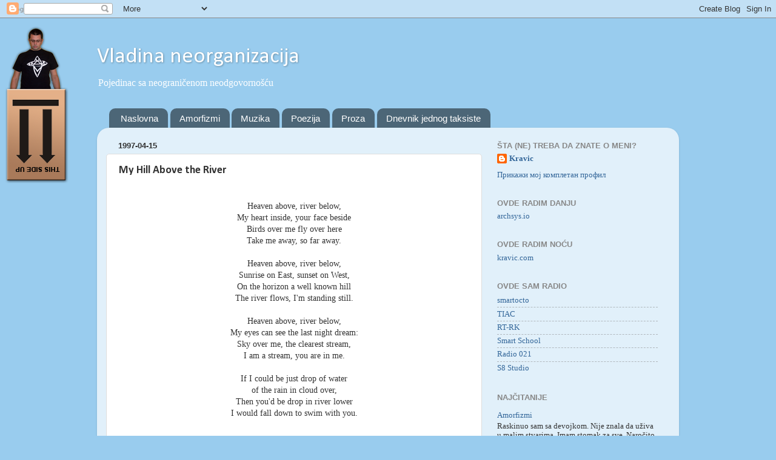

--- FILE ---
content_type: text/html; charset=UTF-8
request_url: https://blog.kravic.com/1997/04/my-hill-above-water.html
body_size: 18934
content:
<!DOCTYPE html>
<html class='v2' dir='ltr' xmlns='http://www.w3.org/1999/xhtml' xmlns:b='http://www.google.com/2005/gml/b' xmlns:data='http://www.google.com/2005/gml/data' xmlns:expr='http://www.google.com/2005/gml/expr'>
<head>
<link href='https://www.blogger.com/static/v1/widgets/335934321-css_bundle_v2.css' rel='stylesheet' type='text/css'/>
<meta content='width=1100' name='viewport'/>
<!-- Google Tag Manager -->
<script>(function(w,d,s,l,i){w[l]=w[l]||[];w[l].push({'gtm.start':
new Date().getTime(),event:'gtm.js'});var f=d.getElementsByTagName(s)[0],
j=d.createElement(s),dl=l!='dataLayer'?'&l='+l:'';j.async=true;j.src=
'https://www.googletagmanager.com/gtm.js?id='+i+dl;f.parentNode.insertBefore(j,f);
})(window,document,'script','dataLayer','GTM-W9TDPV4');</script>
<!-- End Google Tag Manager -->
<meta content='text/html; charset=UTF-8' http-equiv='Content-Type'/>
<meta content='blogger' name='generator'/>
<link href='https://blog.kravic.com/favicon.ico' rel='icon' type='image/x-icon'/>
<link href='https://blog.kravic.com/1997/04/my-hill-above-water.html' rel='canonical'/>
<link rel="alternate" type="application/atom+xml" title="Vladina neorganizacija - Atom" href="https://blog.kravic.com/feeds/posts/default" />
<link rel="alternate" type="application/rss+xml" title="Vladina neorganizacija - RSS" href="https://blog.kravic.com/feeds/posts/default?alt=rss" />
<link rel="service.post" type="application/atom+xml" title="Vladina neorganizacija - Atom" href="https://www.blogger.com/feeds/19546066/posts/default" />

<link rel="alternate" type="application/atom+xml" title="Vladina neorganizacija - Atom" href="https://blog.kravic.com/feeds/1421590090799972951/comments/default" />
<!--Can't find substitution for tag [blog.ieCssRetrofitLinks]-->
<link href='https://blogger.googleusercontent.com/img/b/R29vZ2xl/AVvXsEi7MA-Dx6iBzhT9f9hfoSsz9g2yWGfjkWIwkPFbe2dQdQ9DY9iZ-so6VtnHWhlasvIt7m0zorr8UfStsdqT4IAqyWdcF3WUXA7KOnvjgKqOePpggiGu897TY4RC7C-wzFs9ac6d/s400/My+Hill+Above+the+River.jpg' rel='image_src'/>
<meta content='https://blog.kravic.com/1997/04/my-hill-above-water.html' property='og:url'/>
<meta content='My Hill Above the River' property='og:title'/>
<meta content='   Heaven above, river below,   My heart inside, your face beside   Birds over me fly over here   Take me away, so far away.     Heaven abov...' property='og:description'/>
<meta content='https://blogger.googleusercontent.com/img/b/R29vZ2xl/AVvXsEi7MA-Dx6iBzhT9f9hfoSsz9g2yWGfjkWIwkPFbe2dQdQ9DY9iZ-so6VtnHWhlasvIt7m0zorr8UfStsdqT4IAqyWdcF3WUXA7KOnvjgKqOePpggiGu897TY4RC7C-wzFs9ac6d/w1200-h630-p-k-no-nu/My+Hill+Above+the+River.jpg' property='og:image'/>
<title>Vladina neorganizacija: My Hill Above the River</title>
<style type='text/css'>@font-face{font-family:'Calibri';font-style:normal;font-weight:400;font-display:swap;src:url(//fonts.gstatic.com/l/font?kit=J7afnpV-BGlaFfdAhLEY67FIEjg&skey=a1029226f80653a8&v=v15)format('woff2');unicode-range:U+0000-00FF,U+0131,U+0152-0153,U+02BB-02BC,U+02C6,U+02DA,U+02DC,U+0304,U+0308,U+0329,U+2000-206F,U+20AC,U+2122,U+2191,U+2193,U+2212,U+2215,U+FEFF,U+FFFD;}@font-face{font-family:'Calibri';font-style:normal;font-weight:700;font-display:swap;src:url(//fonts.gstatic.com/l/font?kit=J7aanpV-BGlaFfdAjAo9_pxqHxIZrCE&skey=cd2dd6afe6bf0eb2&v=v15)format('woff2');unicode-range:U+0000-00FF,U+0131,U+0152-0153,U+02BB-02BC,U+02C6,U+02DA,U+02DC,U+0304,U+0308,U+0329,U+2000-206F,U+20AC,U+2122,U+2191,U+2193,U+2212,U+2215,U+FEFF,U+FFFD;}</style>
<style id='page-skin-1' type='text/css'><!--
/*-----------------------------------------------
Blogger Template Style
Name:     Picture Window
Designer: Blogger
URL:      www.blogger.com
----------------------------------------------- */
/* Content
----------------------------------------------- */
body {
font: normal normal 14px Georgia, Utopia, 'Palatino Linotype', Palatino, serif;
color: #333333;
background: #99ccee url(//4.bp.blogspot.com/-uzbnP9ZjTB4/TqhdOsRvOkI/AAAAAAAAAWo/7T_YHdPNi44/s0/kravic.png) no-repeat scroll top left;
}
html body .region-inner {
min-width: 0;
max-width: 100%;
width: auto;
}
.content-outer {
font-size: 90%;
}
a:link {
text-decoration:none;
color: #336699;
}
a:visited {
text-decoration:none;
color: #6699cc;
}
a:hover {
text-decoration:underline;
color: #33aaff;
}
.content-outer {
background: transparent none repeat scroll top left;
-moz-border-radius: 0;
-webkit-border-radius: 0;
-goog-ms-border-radius: 0;
border-radius: 0;
-moz-box-shadow: 0 0 0 rgba(0, 0, 0, .15);
-webkit-box-shadow: 0 0 0 rgba(0, 0, 0, .15);
-goog-ms-box-shadow: 0 0 0 rgba(0, 0, 0, .15);
box-shadow: 0 0 0 rgba(0, 0, 0, .15);
margin: 20px auto;
}
.content-inner {
padding: 0;
}
/* Header
----------------------------------------------- */
.header-outer {
background: transparent none repeat-x scroll top left;
_background-image: none;
color: #ffffff;
-moz-border-radius: 0;
-webkit-border-radius: 0;
-goog-ms-border-radius: 0;
border-radius: 0;
}
.Header img, .Header #header-inner {
-moz-border-radius: 0;
-webkit-border-radius: 0;
-goog-ms-border-radius: 0;
border-radius: 0;
}
.header-inner .Header .titlewrapper,
.header-inner .Header .descriptionwrapper {
padding-left: 0;
padding-right: 0;
}
.Header h1 {
font: normal normal 36px Calibri;
text-shadow: 1px 1px 3px rgba(0, 0, 0, 0.3);
}
.Header h1 a {
color: #ffffff;
}
.Header .description {
font-size: 130%;
}
/* Tabs
----------------------------------------------- */
.tabs-inner {
margin: .5em 20px 0;
padding: 0;
}
.tabs-inner .section {
margin: 0;
}
.tabs-inner .widget ul {
padding: 0;
background: transparent none repeat scroll bottom;
-moz-border-radius: 0;
-webkit-border-radius: 0;
-goog-ms-border-radius: 0;
border-radius: 0;
}
.tabs-inner .widget li {
border: none;
}
.tabs-inner .widget li a {
display: inline-block;
padding: .5em 1em;
margin-right: .25em;
color: #ffffff;
font: normal normal 15px Arial, Tahoma, Helvetica, FreeSans, sans-serif;
-moz-border-radius: 10px 10px 0 0;
-webkit-border-top-left-radius: 10px;
-webkit-border-top-right-radius: 10px;
-goog-ms-border-radius: 10px 10px 0 0;
border-radius: 10px 10px 0 0;
background: transparent url(https://resources.blogblog.com/blogblog/data/1kt/transparent/black50.png) repeat scroll top left;
border-right: 1px solid transparent;
}
.tabs-inner .widget li:first-child a {
padding-left: 1.25em;
-moz-border-radius-topleft: 10px;
-moz-border-radius-bottomleft: 0;
-webkit-border-top-left-radius: 10px;
-webkit-border-bottom-left-radius: 0;
-goog-ms-border-top-left-radius: 10px;
-goog-ms-border-bottom-left-radius: 0;
border-top-left-radius: 10px;
border-bottom-left-radius: 0;
}
.tabs-inner .widget li.selected a,
.tabs-inner .widget li a:hover {
position: relative;
z-index: 1;
background: transparent url(https://resources.blogblog.com/blogblog/data/1kt/transparent/white80.png) repeat scroll bottom;
color: #336699;
-moz-box-shadow: 0 0 3px rgba(0, 0, 0, .15);
-webkit-box-shadow: 0 0 3px rgba(0, 0, 0, .15);
-goog-ms-box-shadow: 0 0 3px rgba(0, 0, 0, .15);
box-shadow: 0 0 3px rgba(0, 0, 0, .15);
}
/* Headings
----------------------------------------------- */
h2 {
font: bold normal 13px Arial, Tahoma, Helvetica, FreeSans, sans-serif;
text-transform: uppercase;
color: #888888;
margin: .5em 0;
}
/* Main
----------------------------------------------- */
.main-outer {
background: transparent url(https://resources.blogblog.com/blogblog/data/1kt/transparent/white80.png) repeat scroll top left;
-moz-border-radius: 20px 20px 0 0;
-webkit-border-top-left-radius: 20px;
-webkit-border-top-right-radius: 20px;
-webkit-border-bottom-left-radius: 0;
-webkit-border-bottom-right-radius: 0;
-goog-ms-border-radius: 20px 20px 0 0;
border-radius: 20px 20px 0 0;
-moz-box-shadow: 0 1px 3px rgba(0, 0, 0, .15);
-webkit-box-shadow: 0 1px 3px rgba(0, 0, 0, .15);
-goog-ms-box-shadow: 0 1px 3px rgba(0, 0, 0, .15);
box-shadow: 0 1px 3px rgba(0, 0, 0, .15);
}
.main-inner {
padding: 15px 20px 20px;
}
.main-inner .column-center-inner {
padding: 0 0;
}
.main-inner .column-left-inner {
padding-left: 0;
}
.main-inner .column-right-inner {
padding-right: 0;
}
/* Posts
----------------------------------------------- */
h3.post-title {
margin: 0;
font: normal bold 18px Calibri;
}
.comments h4 {
margin: 1em 0 0;
font: normal bold 18px Calibri;
}
.date-header span {
color: #333333;
}
.post-outer {
background-color: #ffffff;
border: solid 1px #dddddd;
-moz-border-radius: 5px;
-webkit-border-radius: 5px;
border-radius: 5px;
-goog-ms-border-radius: 5px;
padding: 15px 20px;
margin: 0 -20px 20px;
}
.post-body {
line-height: 1.4;
font-size: 110%;
position: relative;
}
.post-header {
margin: 0 0 1.5em;
color: #999999;
line-height: 1.6;
}
.post-footer {
margin: .5em 0 0;
color: #999999;
line-height: 1.6;
}
#blog-pager {
font-size: 140%
}
#comments .comment-author {
padding-top: 1.5em;
border-top: dashed 1px #ccc;
border-top: dashed 1px rgba(128, 128, 128, .5);
background-position: 0 1.5em;
}
#comments .comment-author:first-child {
padding-top: 0;
border-top: none;
}
.avatar-image-container {
margin: .2em 0 0;
}
/* Comments
----------------------------------------------- */
.comments .comments-content .icon.blog-author {
background-repeat: no-repeat;
background-image: url([data-uri]);
}
.comments .comments-content .loadmore a {
border-top: 1px solid #33aaff;
border-bottom: 1px solid #33aaff;
}
.comments .continue {
border-top: 2px solid #33aaff;
}
/* Widgets
----------------------------------------------- */
.widget ul, .widget #ArchiveList ul.flat {
padding: 0;
list-style: none;
}
.widget ul li, .widget #ArchiveList ul.flat li {
border-top: dashed 1px #ccc;
border-top: dashed 1px rgba(128, 128, 128, .5);
}
.widget ul li:first-child, .widget #ArchiveList ul.flat li:first-child {
border-top: none;
}
.widget .post-body ul {
list-style: disc;
}
.widget .post-body ul li {
border: none;
}
/* Footer
----------------------------------------------- */
.footer-outer {
color:#cccccc;
background: transparent url(https://resources.blogblog.com/blogblog/data/1kt/transparent/black50.png) repeat scroll top left;
-moz-border-radius: 0 0 20px 20px;
-webkit-border-top-left-radius: 0;
-webkit-border-top-right-radius: 0;
-webkit-border-bottom-left-radius: 20px;
-webkit-border-bottom-right-radius: 20px;
-goog-ms-border-radius: 0 0 20px 20px;
border-radius: 0 0 20px 20px;
-moz-box-shadow: 0 1px 3px rgba(0, 0, 0, .15);
-webkit-box-shadow: 0 1px 3px rgba(0, 0, 0, .15);
-goog-ms-box-shadow: 0 1px 3px rgba(0, 0, 0, .15);
box-shadow: 0 1px 3px rgba(0, 0, 0, .15);
}
.footer-inner {
padding: 10px 20px 20px;
}
.footer-outer a {
color: #99ccee;
}
.footer-outer a:visited {
color: #77aaee;
}
.footer-outer a:hover {
color: #33aaff;
}
.footer-outer .widget h2 {
color: #aaaaaa;
}
/* Mobile
----------------------------------------------- */
html body.mobile {
height: auto;
}
html body.mobile {
min-height: 480px;
background-size: 100% auto;
}
.mobile .body-fauxcolumn-outer {
background: transparent none repeat scroll top left;
}
html .mobile .mobile-date-outer, html .mobile .blog-pager {
border-bottom: none;
background: transparent url(https://resources.blogblog.com/blogblog/data/1kt/transparent/white80.png) repeat scroll top left;
margin-bottom: 10px;
}
.mobile .date-outer {
background: transparent url(https://resources.blogblog.com/blogblog/data/1kt/transparent/white80.png) repeat scroll top left;
}
.mobile .header-outer, .mobile .main-outer,
.mobile .post-outer, .mobile .footer-outer {
-moz-border-radius: 0;
-webkit-border-radius: 0;
-goog-ms-border-radius: 0;
border-radius: 0;
}
.mobile .content-outer,
.mobile .main-outer,
.mobile .post-outer {
background: inherit;
border: none;
}
.mobile .content-outer {
font-size: 100%;
}
.mobile-link-button {
background-color: #336699;
}
.mobile-link-button a:link, .mobile-link-button a:visited {
color: #ffffff;
}
.mobile-index-contents {
color: #333333;
}
.mobile .tabs-inner .PageList .widget-content {
background: transparent url(https://resources.blogblog.com/blogblog/data/1kt/transparent/white80.png) repeat scroll bottom;
color: #336699;
}
.mobile .tabs-inner .PageList .widget-content .pagelist-arrow {
border-left: 1px solid transparent;
}

--></style>
<style id='template-skin-1' type='text/css'><!--
body {
min-width: 960px;
}
.content-outer, .content-fauxcolumn-outer, .region-inner {
min-width: 960px;
max-width: 960px;
_width: 960px;
}
.main-inner .columns {
padding-left: 0;
padding-right: 310px;
}
.main-inner .fauxcolumn-center-outer {
left: 0;
right: 310px;
/* IE6 does not respect left and right together */
_width: expression(this.parentNode.offsetWidth -
parseInt("0") -
parseInt("310px") + 'px');
}
.main-inner .fauxcolumn-left-outer {
width: 0;
}
.main-inner .fauxcolumn-right-outer {
width: 310px;
}
.main-inner .column-left-outer {
width: 0;
right: 100%;
margin-left: -0;
}
.main-inner .column-right-outer {
width: 310px;
margin-right: -310px;
}
#layout {
min-width: 0;
}
#layout .content-outer {
min-width: 0;
width: 800px;
}
#layout .region-inner {
min-width: 0;
width: auto;
}
body#layout div.add_widget {
padding: 8px;
}
body#layout div.add_widget a {
margin-left: 32px;
}
--></style>
<script type='text/javascript'>
        (function(i,s,o,g,r,a,m){i['GoogleAnalyticsObject']=r;i[r]=i[r]||function(){
        (i[r].q=i[r].q||[]).push(arguments)},i[r].l=1*new Date();a=s.createElement(o),
        m=s.getElementsByTagName(o)[0];a.async=1;a.src=g;m.parentNode.insertBefore(a,m)
        })(window,document,'script','https://www.google-analytics.com/analytics.js','ga');
        ga('create', 'UA-1554198-21', 'auto', 'blogger');
        ga('blogger.send', 'pageview');
      </script>
<link href='https://www.blogger.com/dyn-css/authorization.css?targetBlogID=19546066&amp;zx=b35511b2-c8fe-4d8c-9659-e7f97d2403d3' media='none' onload='if(media!=&#39;all&#39;)media=&#39;all&#39;' rel='stylesheet'/><noscript><link href='https://www.blogger.com/dyn-css/authorization.css?targetBlogID=19546066&amp;zx=b35511b2-c8fe-4d8c-9659-e7f97d2403d3' rel='stylesheet'/></noscript>
<meta name='google-adsense-platform-account' content='ca-host-pub-1556223355139109'/>
<meta name='google-adsense-platform-domain' content='blogspot.com'/>

<!-- data-ad-client=ca-pub-4426082744882869 -->

</head>
<body class='loading variant-open'>
<!-- Google Tag Manager (noscript) -->
<noscript><iframe height='0' src='https://www.googletagmanager.com/ns.html?id=GTM-W9TDPV4' style='display:none;visibility:hidden' width='0'></iframe></noscript>
<!-- End Google Tag Manager (noscript) -->
<div class='navbar section' id='navbar' name='NavBar'><div class='widget Navbar' data-version='1' id='Navbar1'><script type="text/javascript">
    function setAttributeOnload(object, attribute, val) {
      if(window.addEventListener) {
        window.addEventListener('load',
          function(){ object[attribute] = val; }, false);
      } else {
        window.attachEvent('onload', function(){ object[attribute] = val; });
      }
    }
  </script>
<div id="navbar-iframe-container"></div>
<script type="text/javascript" src="https://apis.google.com/js/platform.js"></script>
<script type="text/javascript">
      gapi.load("gapi.iframes:gapi.iframes.style.bubble", function() {
        if (gapi.iframes && gapi.iframes.getContext) {
          gapi.iframes.getContext().openChild({
              url: 'https://www.blogger.com/navbar/19546066?po\x3d1421590090799972951\x26origin\x3dhttps://blog.kravic.com',
              where: document.getElementById("navbar-iframe-container"),
              id: "navbar-iframe"
          });
        }
      });
    </script><script type="text/javascript">
(function() {
var script = document.createElement('script');
script.type = 'text/javascript';
script.src = '//pagead2.googlesyndication.com/pagead/js/google_top_exp.js';
var head = document.getElementsByTagName('head')[0];
if (head) {
head.appendChild(script);
}})();
</script>
</div></div>
<div class='body-fauxcolumns'>
<div class='fauxcolumn-outer body-fauxcolumn-outer'>
<div class='cap-top'>
<div class='cap-left'></div>
<div class='cap-right'></div>
</div>
<div class='fauxborder-left'>
<div class='fauxborder-right'></div>
<div class='fauxcolumn-inner'>
</div>
</div>
<div class='cap-bottom'>
<div class='cap-left'></div>
<div class='cap-right'></div>
</div>
</div>
</div>
<div class='content'>
<div class='content-fauxcolumns'>
<div class='fauxcolumn-outer content-fauxcolumn-outer'>
<div class='cap-top'>
<div class='cap-left'></div>
<div class='cap-right'></div>
</div>
<div class='fauxborder-left'>
<div class='fauxborder-right'></div>
<div class='fauxcolumn-inner'>
</div>
</div>
<div class='cap-bottom'>
<div class='cap-left'></div>
<div class='cap-right'></div>
</div>
</div>
</div>
<div class='content-outer'>
<div class='content-cap-top cap-top'>
<div class='cap-left'></div>
<div class='cap-right'></div>
</div>
<div class='fauxborder-left content-fauxborder-left'>
<div class='fauxborder-right content-fauxborder-right'></div>
<div class='content-inner'>
<header>
<div class='header-outer'>
<div class='header-cap-top cap-top'>
<div class='cap-left'></div>
<div class='cap-right'></div>
</div>
<div class='fauxborder-left header-fauxborder-left'>
<div class='fauxborder-right header-fauxborder-right'></div>
<div class='region-inner header-inner'>
<div class='header section' id='header' name='Заглавље'><div class='widget Header' data-version='1' id='Header1'>
<div id='header-inner'>
<div class='titlewrapper'>
<h1 class='title'>
<a href='https://blog.kravic.com/'>
Vladina neorganizacija
</a>
</h1>
</div>
<div class='descriptionwrapper'>
<p class='description'><span>Pojedinac sa neograničenom neodgovornošću</span></p>
</div>
</div>
</div></div>
</div>
</div>
<div class='header-cap-bottom cap-bottom'>
<div class='cap-left'></div>
<div class='cap-right'></div>
</div>
</div>
</header>
<div class='tabs-outer'>
<div class='tabs-cap-top cap-top'>
<div class='cap-left'></div>
<div class='cap-right'></div>
</div>
<div class='fauxborder-left tabs-fauxborder-left'>
<div class='fauxborder-right tabs-fauxborder-right'></div>
<div class='region-inner tabs-inner'>
<div class='tabs section' id='crosscol' name='Област са колонама'><div class='widget PageList' data-version='1' id='PageList1'>
<h2>Pages</h2>
<div class='widget-content'>
<ul>
<li>
<a href='https://blog.kravic.com/'>Naslovna</a>
</li>
<li>
<a href='https://blog.kravic.com/2010/04/aforizmi.html'>Amorfizmi</a>
</li>
<li>
<a href='https://blog.kravic.com/search/label/muzika'>Muzika</a>
</li>
<li>
<a href='https://blog.kravic.com/search/label/poezija'>Poezija</a>
</li>
<li>
<a href='https://blog.kravic.com/search/label/prica'>Proza</a>
</li>
<li>
<a href='https://blog.kravic.com/2011/09/dnevnik-jednog-taksiste-1.html'>Dnevnik jednog taksiste</a>
</li>
</ul>
<div class='clear'></div>
</div>
</div></div>
<div class='tabs no-items section' id='crosscol-overflow' name='Cross-Column 2'></div>
</div>
</div>
<div class='tabs-cap-bottom cap-bottom'>
<div class='cap-left'></div>
<div class='cap-right'></div>
</div>
</div>
<div class='main-outer'>
<div class='main-cap-top cap-top'>
<div class='cap-left'></div>
<div class='cap-right'></div>
</div>
<div class='fauxborder-left main-fauxborder-left'>
<div class='fauxborder-right main-fauxborder-right'></div>
<div class='region-inner main-inner'>
<div class='columns fauxcolumns'>
<div class='fauxcolumn-outer fauxcolumn-center-outer'>
<div class='cap-top'>
<div class='cap-left'></div>
<div class='cap-right'></div>
</div>
<div class='fauxborder-left'>
<div class='fauxborder-right'></div>
<div class='fauxcolumn-inner'>
</div>
</div>
<div class='cap-bottom'>
<div class='cap-left'></div>
<div class='cap-right'></div>
</div>
</div>
<div class='fauxcolumn-outer fauxcolumn-left-outer'>
<div class='cap-top'>
<div class='cap-left'></div>
<div class='cap-right'></div>
</div>
<div class='fauxborder-left'>
<div class='fauxborder-right'></div>
<div class='fauxcolumn-inner'>
</div>
</div>
<div class='cap-bottom'>
<div class='cap-left'></div>
<div class='cap-right'></div>
</div>
</div>
<div class='fauxcolumn-outer fauxcolumn-right-outer'>
<div class='cap-top'>
<div class='cap-left'></div>
<div class='cap-right'></div>
</div>
<div class='fauxborder-left'>
<div class='fauxborder-right'></div>
<div class='fauxcolumn-inner'>
</div>
</div>
<div class='cap-bottom'>
<div class='cap-left'></div>
<div class='cap-right'></div>
</div>
</div>
<!-- corrects IE6 width calculation -->
<div class='columns-inner'>
<div class='column-center-outer'>
<div class='column-center-inner'>
<div class='main section' id='main' name='Главни'><div class='widget Blog' data-version='1' id='Blog1'>
<div class='blog-posts hfeed'>

          <div class="date-outer">
        
<h2 class='date-header'><span>1997-04-15</span></h2>

          <div class="date-posts">
        
<div class='post-outer'>
<div class='post hentry uncustomized-post-template' itemprop='blogPost' itemscope='itemscope' itemtype='http://schema.org/BlogPosting'>
<meta content='https://blogger.googleusercontent.com/img/b/R29vZ2xl/AVvXsEi7MA-Dx6iBzhT9f9hfoSsz9g2yWGfjkWIwkPFbe2dQdQ9DY9iZ-so6VtnHWhlasvIt7m0zorr8UfStsdqT4IAqyWdcF3WUXA7KOnvjgKqOePpggiGu897TY4RC7C-wzFs9ac6d/s400/My+Hill+Above+the+River.jpg' itemprop='image_url'/>
<meta content='19546066' itemprop='blogId'/>
<meta content='1421590090799972951' itemprop='postId'/>
<a name='1421590090799972951'></a>
<h3 class='post-title entry-title' itemprop='name'>
My Hill Above the River
</h3>
<div class='post-header'>
<div class='post-header-line-1'></div>
</div>
<div class='post-body entry-content' id='post-body-1421590090799972951' itemprop='description articleBody'>
<div style="text-align: center;">
<br /></div>
<div style="text-align: center;">
Heaven above, river below,</div>
<div style="text-align: center;">
My heart inside, your face beside</div>
<div style="text-align: center;">
Birds over me fly over here</div>
<div style="text-align: center;">
Take me away, so far away.</div>
<div style="text-align: center;">
<br /></div>
<div style="text-align: center;">
Heaven above, river below,</div>
<div style="text-align: center;">
Sunrise on East, sunset on West,</div>
<div style="text-align: center;">
On the horizon a well known hill</div>
<div style="text-align: center;">
The river flows, I'm standing still.</div>
<div style="text-align: center;">
<br /></div>
<div style="text-align: center;">
Heaven above, river below,</div>
<div style="text-align: center;">
My eyes can see the last night dream:</div>
<div style="text-align: center;">
Sky over me, the clearest stream,</div>
<div style="text-align: center;">
I am a stream, you are in me.</div>
<div style="text-align: center;">
<br /></div>
<div style="text-align: center;">
If I could be just drop of water</div>
<div style="text-align: center;">
of the rain in cloud over,</div>
<div style="text-align: center;">
Then you'd be drop in river lower</div>
<div style="text-align: center;">
I would fall down to swim with you.</div>
<div style="text-align: center;">
<br /></div>
<div style="text-align: right;">
<div style="text-align: center;">
<br /></div>
</div>
<div style="text-align: center;">
<br /></div>
<div class="separator" style="clear: both; text-align: center;">
<a href="https://blogger.googleusercontent.com/img/b/R29vZ2xl/AVvXsEi7MA-Dx6iBzhT9f9hfoSsz9g2yWGfjkWIwkPFbe2dQdQ9DY9iZ-so6VtnHWhlasvIt7m0zorr8UfStsdqT4IAqyWdcF3WUXA7KOnvjgKqOePpggiGu897TY4RC7C-wzFs9ac6d/s1600/My+Hill+Above+the+River.jpg" imageanchor="1" style="margin-left: 1em; margin-right: 1em;"><img border="0" height="300" src="https://blogger.googleusercontent.com/img/b/R29vZ2xl/AVvXsEi7MA-Dx6iBzhT9f9hfoSsz9g2yWGfjkWIwkPFbe2dQdQ9DY9iZ-so6VtnHWhlasvIt7m0zorr8UfStsdqT4IAqyWdcF3WUXA7KOnvjgKqOePpggiGu897TY4RC7C-wzFs9ac6d/s400/My+Hill+Above+the+River.jpg" width="400" /></a></div>
<div style="text-align: center;">
<br /></div>
<div style='clear: both;'></div>
</div>
<div class='post-footer'>
<div class='post-footer-line post-footer-line-1'>
<span class='post-author vcard'>
Napisao
<span class='fn' itemprop='author' itemscope='itemscope' itemtype='http://schema.org/Person'>
<meta content='https://www.blogger.com/profile/13669683633057656821' itemprop='url'/>
<a class='g-profile' href='https://www.blogger.com/profile/13669683633057656821' rel='author' title='author profile'>
<span itemprop='name'>Kravic</span>
</a>
</span>
</span>
<span class='post-timestamp'>
</span>
<span class='post-comment-link'>
</span>
<span class='post-icons'>
<span class='item-action'>
<a href='https://www.blogger.com/email-post/19546066/1421590090799972951' title='Пошаљите пост е-поруком'>
<img alt='' class='icon-action' height='13' src='https://resources.blogblog.com/img/icon18_email.gif' width='18'/>
</a>
</span>
<span class='item-control blog-admin pid-1656315995'>
<a href='https://www.blogger.com/post-edit.g?blogID=19546066&postID=1421590090799972951&from=pencil' title='Измени пост'>
<img alt='' class='icon-action' height='18' src='https://resources.blogblog.com/img/icon18_edit_allbkg.gif' width='18'/>
</a>
</span>
</span>
<div class='post-share-buttons goog-inline-block'>
<a class='goog-inline-block share-button sb-email' href='https://www.blogger.com/share-post.g?blogID=19546066&postID=1421590090799972951&target=email' target='_blank' title='Пошаљи ово имејлом'><span class='share-button-link-text'>Пошаљи ово имејлом</span></a><a class='goog-inline-block share-button sb-blog' href='https://www.blogger.com/share-post.g?blogID=19546066&postID=1421590090799972951&target=blog' onclick='window.open(this.href, "_blank", "height=270,width=475"); return false;' target='_blank' title='BlogThis!'><span class='share-button-link-text'>BlogThis!</span></a><a class='goog-inline-block share-button sb-twitter' href='https://www.blogger.com/share-post.g?blogID=19546066&postID=1421590090799972951&target=twitter' target='_blank' title='Дели на X-у'><span class='share-button-link-text'>Дели на X-у</span></a><a class='goog-inline-block share-button sb-facebook' href='https://www.blogger.com/share-post.g?blogID=19546066&postID=1421590090799972951&target=facebook' onclick='window.open(this.href, "_blank", "height=430,width=640"); return false;' target='_blank' title='Дели на Facebook-у'><span class='share-button-link-text'>Дели на Facebook-у</span></a><a class='goog-inline-block share-button sb-pinterest' href='https://www.blogger.com/share-post.g?blogID=19546066&postID=1421590090799972951&target=pinterest' target='_blank' title='Дели на Pinterest-у'><span class='share-button-link-text'>Дели на Pinterest-у</span></a>
</div>
</div>
<div class='post-footer-line post-footer-line-2'>
<span class='post-labels'>
Tagovi:
<a href='https://blog.kravic.com/search/label/pesma' rel='tag'>pesma</a>,
<a href='https://blog.kravic.com/search/label/poezija' rel='tag'>poezija</a>
</span>
</div>
<div class='post-footer-line post-footer-line-3'>
<span class='post-location'>
</span>
</div>
</div>
</div>
<div class='comments' id='comments'>
<a name='comments'></a>
<h4>Нема коментара:</h4>
<div id='Blog1_comments-block-wrapper'>
<dl class='avatar-comment-indent' id='comments-block'>
</dl>
</div>
<p class='comment-footer'>
<div class='comment-form'>
<a name='comment-form'></a>
<h4 id='comment-post-message'>Постави коментар</h4>
<p>
</p>
<a href='https://www.blogger.com/comment/frame/19546066?po=1421590090799972951&hl=sr&saa=85391&origin=https://blog.kravic.com' id='comment-editor-src'></a>
<iframe allowtransparency='true' class='blogger-iframe-colorize blogger-comment-from-post' frameborder='0' height='410px' id='comment-editor' name='comment-editor' src='' width='100%'></iframe>
<script src='https://www.blogger.com/static/v1/jsbin/2830521187-comment_from_post_iframe.js' type='text/javascript'></script>
<script type='text/javascript'>
      BLOG_CMT_createIframe('https://www.blogger.com/rpc_relay.html');
    </script>
</div>
</p>
</div>
</div>
<div class='inline-ad'>
<script async src="//pagead2.googlesyndication.com/pagead/js/adsbygoogle.js"></script>
<!-- kravic_main_Blog1_1x1_as -->
<ins class="adsbygoogle"
     style="display:block"
     data-ad-client="ca-pub-4426082744882869"
     data-ad-host="ca-host-pub-1556223355139109"
     data-ad-host-channel="L0007"
     data-ad-slot="2813984436"
     data-ad-format="auto"></ins>
<script>
(adsbygoogle = window.adsbygoogle || []).push({});
</script>
</div>

        </div></div>
      
</div>
<div class='blog-pager' id='blog-pager'>
<span id='blog-pager-newer-link'>
<a class='blog-pager-newer-link' href='https://blog.kravic.com/2012/03/kec-iz-rukava.html' id='Blog1_blog-pager-newer-link' title='Новији пост'>Новији пост</a>
</span>
<span id='blog-pager-older-link'>
<a class='blog-pager-older-link' href='https://blog.kravic.com/2010/04/ogledalo.html' id='Blog1_blog-pager-older-link' title='Старији пост'>Старији пост</a>
</span>
<a class='home-link' href='https://blog.kravic.com/'>Почетна</a>
</div>
<div class='clear'></div>
<div class='post-feeds'>
<div class='feed-links'>
Пријавите се на:
<a class='feed-link' href='https://blog.kravic.com/feeds/1421590090799972951/comments/default' target='_blank' type='application/atom+xml'>Објављивање коментара (Atom)</a>
</div>
</div>
</div></div>
</div>
</div>
<div class='column-left-outer'>
<div class='column-left-inner'>
<aside>
</aside>
</div>
</div>
<div class='column-right-outer'>
<div class='column-right-inner'>
<aside>
<div class='sidebar section' id='sidebar-right-1'><div class='widget Profile' data-version='1' id='Profile1'>
<h2>Šta (ne) treba da znate o meni?</h2>
<div class='widget-content'>
<dl class='profile-datablock'>
<dt class='profile-data'>
<a class='profile-name-link g-profile' href='https://www.blogger.com/profile/13669683633057656821' rel='author' style='background-image: url(//www.blogger.com/img/logo-16.png);'>
Kravic
</a>
</dt>
</dl>
<a class='profile-link' href='https://www.blogger.com/profile/13669683633057656821' rel='author'>Прикажи мој комплетан профил</a>
<div class='clear'></div>
</div>
</div><div class='widget HTML' data-version='1' id='HTML2'>
<h2 class='title'>Ovde radim danju</h2>
<div class='widget-content'>
<a href="https://www.archsys.io" target="_blank">archsys.io</a>
</div>
<div class='clear'></div>
</div><div class='widget HTML' data-version='1' id='HTML1'>
<h2 class='title'>Ovde radim noću</h2>
<div class='widget-content'>
<a href="https://kravic.com" target="_blank">kravic.com</a>
</div>
<div class='clear'></div>
</div><div class='widget LinkList' data-version='1' id='LinkList1'>
<h2>Ovde sam radio</h2>
<div class='widget-content'>
<ul>
<li><a href='https://www.smartocto.com'>smartocto</a></li>
<li><a href='http://www.tiacgroup.com'>TIAC</a></li>
<li><a href='http://www.rt-rk.com/'>RT-RK</a></li>
<li><a href='http://www.smartschool.rs/'>Smart School</a></li>
<li><a href='http://www.021.rs/'>Radio 021</a></li>
<li><a href='http://www.s8studio.net/'>S8 Studio</a></li>
</ul>
<div class='clear'></div>
</div>
</div><div class='widget PopularPosts' data-version='1' id='PopularPosts1'>
<h2>Najčitanije</h2>
<div class='widget-content popular-posts'>
<ul>
<li>
<div class='item-content'>
<div class='item-title'><a href='https://blog.kravic.com/2010/04/aforizmi.html'>Amorfizmi</a></div>
<div class='item-snippet'> Raskinuo sam sa devojkom. Nije znala da uživa u malim stvarima.  Imam stomak za sve. Naročito pre nedeljnog ručka.  Nikako da nađem malo vr...</div>
</div>
<div style='clear: both;'></div>
</li>
<li>
<div class='item-content'>
<div class='item-thumbnail'>
<a href='https://blog.kravic.com/2016/01/najbolji-spotovi-u-srbiji-i-regionu-2015.html' target='_blank'>
<img alt='' border='0' src='https://blogger.googleusercontent.com/img/b/R29vZ2xl/AVvXsEiyErNifKJ8LjFdQKfQnT6nqF90HNqaOIsHN3FOvdhewqyzI1xETikHAEK-PikOU_Z_r6yfp7_QUQrAsuBmWI2w8t5r_LVMBBN888VJ7e4MCJmwE_jSa7WyLv7hslG1t8i7dFaD/w72-h72-p-k-no-nu/hladno_pivo_goblini.jpg'/>
</a>
</div>
<div class='item-title'><a href='https://blog.kravic.com/2016/01/najbolji-spotovi-u-srbiji-i-regionu-2015.html'>Najbolji spotovi u Srbiji i regionu 2015.</a></div>
<div class='item-snippet'>  Ovo je treća godina kako pravim neku svoju internu listu singlova, odnosno video spotova koji su obeležili prethodnu godinu. Primetio sam ...</div>
</div>
<div style='clear: both;'></div>
</li>
<li>
<div class='item-content'>
<div class='item-thumbnail'>
<a href='https://blog.kravic.com/2011/12/kad-sunce-opet-zadje.html' target='_blank'>
<img alt='' border='0' src='https://blogger.googleusercontent.com/img/b/R29vZ2xl/AVvXsEgdny8sUtCtj0THyLkoryTMBpvDtrMPtLSlvDV5iauBaVTtQHdADgw4ZAtT1qSfdyOjLvI1Zc9EDkL6S0ccbQ1Thq6I31dIiUjOP51nzLfGhzjPXPsZ9vJIiiR8mXw5CSSusMUE/w72-h72-p-k-no-nu/Hladno_Pivo_ulaznica.jpg'/>
</a>
</div>
<div class='item-title'><a href='https://blog.kravic.com/2011/12/kad-sunce-opet-zadje.html'>Kad sunce opet zađe</a></div>
<div class='item-snippet'>  U trenutku kada je počinjao prvi koncert Hladnog piva  u Hali sportova, ja sam osamdesetak kilometara severnije uspavljivao Mašu uz pesmu ...</div>
</div>
<div style='clear: both;'></div>
</li>
<li>
<div class='item-content'>
<div class='item-thumbnail'>
<a href='https://blog.kravic.com/2012/06/kad-sunce-opet-izae.html' target='_blank'>
<img alt='' border='0' src='https://blogger.googleusercontent.com/img/b/R29vZ2xl/AVvXsEjy1I2S982hyphenhyphenRcQiBkYHKtmnF0wC3rmTfQflb2cCcJ6DgnIBlEPExx8CK0iBz98IXPPrUSMlbbs804WfcIVSe8F9nFxy-LNj-oDGENMqxJsRf6B2-MTYVpnpJpeQI8I56E4b91h/w72-h72-p-k-no-nu/Parking1.jpg'/>
</a>
</div>
<div class='item-title'><a href='https://blog.kravic.com/2012/06/kad-sunce-opet-izae.html'>Kad sunce opet izađe</a></div>
<div class='item-snippet'>  Dolazimo i po pozivu, ne žalite impulsa!   Nažalost, naslov će vas zavarati ako mislite da ću napisati nešto inspirativno, nadahnuto, pozi...</div>
</div>
<div style='clear: both;'></div>
</li>
<li>
<div class='item-content'>
<div class='item-thumbnail'>
<a href='https://blog.kravic.com/2016/01/10-spotova-novosadskih-bendova-u-2015.html' target='_blank'>
<img alt='' border='0' src='https://blogger.googleusercontent.com/img/b/R29vZ2xl/AVvXsEjZKH_qwk8z3TzMaC6G54drYuVCps0l01IY9rapdCHlPl_YENL_LfzTfwr-x5_HquyPTMxKFIHarkMWagppoLQ4xephb42eZ3P-97CcruBjKOpySyyjm7rfk31C1VH3hXIc_T-L/w72-h72-p-k-no-nu/wolfram_ritam_nereda.jpg'/>
</a>
</div>
<div class='item-title'><a href='https://blog.kravic.com/2016/01/10-spotova-novosadskih-bendova-u-2015.html'>10 spotova novosadskih bendova u 2015.</a></div>
<div class='item-snippet'>Početkom godine, ničim izazvan (pun intended) sastavljam listu spotova koji su obeležili prethodnu godinu. Shvatio sam da će lista za 2015. ...</div>
</div>
<div style='clear: both;'></div>
</li>
</ul>
<div class='clear'></div>
</div>
</div><div class='widget AdSense' data-version='1' id='AdSense1'>
<div class='widget-content'>
<script async src="//pagead2.googlesyndication.com/pagead/js/adsbygoogle.js"></script>
<!-- kravic_sidebar-right-1_AdSense1_1x1_as -->
<ins class="adsbygoogle"
     style="display:block"
     data-ad-client="ca-pub-4426082744882869"
     data-ad-host="ca-host-pub-1556223355139109"
     data-ad-host-channel="L0001"
     data-ad-slot="4290717630"
     data-ad-format="auto"></ins>
<script>
(adsbygoogle = window.adsbygoogle || []).push({});
</script>
<div class='clear'></div>
</div>
</div><div class='widget HTML' data-version='1' id='HTML11'>
<div class='widget-content'>
<a class="twitter-timeline" href="https://twitter.com/kravic" data-widget-id="310161477103386625">@kravic</a>
<script>!function(d,s,id){var js,fjs=d.getElementsByTagName(s)[0];if(!d.getElementById(id)){js=d.createElement(s);js.id=id;js.src="//platform.twitter.com/widgets.js";fjs.parentNode.insertBefore(js,fjs);}}(document,"script","twitter-wjs");</script>
</div>
<div class='clear'></div>
</div><div class='widget Followers' data-version='1' id='Followers1'>
<h2 class='title'>Ko me uhodi?</h2>
<div class='widget-content'>
<div id='Followers1-wrapper'>
<div style='margin-right:2px;'>
<div><script type="text/javascript" src="https://apis.google.com/js/platform.js"></script>
<div id="followers-iframe-container"></div>
<script type="text/javascript">
    window.followersIframe = null;
    function followersIframeOpen(url) {
      gapi.load("gapi.iframes", function() {
        if (gapi.iframes && gapi.iframes.getContext) {
          window.followersIframe = gapi.iframes.getContext().openChild({
            url: url,
            where: document.getElementById("followers-iframe-container"),
            messageHandlersFilter: gapi.iframes.CROSS_ORIGIN_IFRAMES_FILTER,
            messageHandlers: {
              '_ready': function(obj) {
                window.followersIframe.getIframeEl().height = obj.height;
              },
              'reset': function() {
                window.followersIframe.close();
                followersIframeOpen("https://www.blogger.com/followers/frame/19546066?colors\x3dCgt0cmFuc3BhcmVudBILdHJhbnNwYXJlbnQaByMzMzMzMzMiByMzMzY2OTkqC3RyYW5zcGFyZW50MgcjODg4ODg4OgcjMzMzMzMzQgcjMzM2Njk5SgcjMDAwMDAwUgcjMzM2Njk5Wgt0cmFuc3BhcmVudA%3D%3D\x26pageSize\x3d21\x26hl\x3dsr\x26origin\x3dhttps://blog.kravic.com");
              },
              'open': function(url) {
                window.followersIframe.close();
                followersIframeOpen(url);
              }
            }
          });
        }
      });
    }
    followersIframeOpen("https://www.blogger.com/followers/frame/19546066?colors\x3dCgt0cmFuc3BhcmVudBILdHJhbnNwYXJlbnQaByMzMzMzMzMiByMzMzY2OTkqC3RyYW5zcGFyZW50MgcjODg4ODg4OgcjMzMzMzMzQgcjMzM2Njk5SgcjMDAwMDAwUgcjMzM2Njk5Wgt0cmFuc3BhcmVudA%3D%3D\x26pageSize\x3d21\x26hl\x3dsr\x26origin\x3dhttps://blog.kravic.com");
  </script></div>
</div>
</div>
<div class='clear'></div>
</div>
</div></div>
<table border='0' cellpadding='0' cellspacing='0' class='section-columns columns-2'>
<tbody>
<tr>
<td class='first columns-cell'>
<div class='sidebar section' id='sidebar-right-2-1'><div class='widget HTML' data-version='1' id='HTML6'>
<h2 class='title'>Bands &amp; Music</h2>
<div class='widget-content'>
<ul>
    <li><a href="http://www.burning-circle.com/" target="_blank">Burning Circle</a></li>
    <li><a href="http://consecration.bandcamp.com/" target="_blank">Consecration</a></li>
    <li><a href="http://www.grateband.com/" target="_blank">Grate</a></li>
    <li><a href="http://www.hladnopivo.hr/" target="_blank">Hladno Pivo</a></li>
    <li><a href="http://www.neozbiljnipesimisti.com/" target="_blank">Neozbiljni pesimisti</a></li>
    <li><a href="http://www.redunion.info/" target="_blank">Red Union</a></li>
    <li><a href="http://www.ritamnereda.com/" target="_blank">Ritam Nereda</a></li>
    <li><a href="http://www.siddharta.net/" target="_blank">Siddharta</a></li>
    <li><a href="http://www.teabreakmusic.com/" target="_blank">Tea Break</a></li>
    <li><a href="http://www.thestatic.net/" target="_blank">The Static</a></li>
    <li><a href="http://www.myspace.com/vulturesruma" target="_blank">Vultures</a></li>
    
    <li><a href="http://www.remixpress.com/" target="_blank">Remix Press</a></li>
    <li><a href="http://www.2akordi.net/" target="_blank">2akordi.net</a></li>
    <li><a href="http://funkysouls.com/" target="_blank">funkysouls.com</a></li>
    <li><a href="http://www.ultimate-guitar.com/" target="_blank">Ultimate Guitar</a></li>
</ul>
</div>
<div class='clear'></div>
</div><div class='widget LinkList' data-version='1' id='LinkList4'>
<h2>Web</h2>
<div class='widget-content'>
<ul>
<li><a href='http://drupal.org/'>Drupal</a></li>
<li><a href='http://www.joomla.org/'>Joomla!</a></li>
<li><a href='http://www.wordpress.org/'>WordPress</a></li>
</ul>
<div class='clear'></div>
</div>
</div></div>
</td>
<td class='columns-cell'>
<div class='sidebar section' id='sidebar-right-2-2'><div class='widget BlogArchive' data-version='1' id='BlogArchive1'>
<h2>Arhiva</h2>
<div class='widget-content'>
<div id='ArchiveList'>
<div id='BlogArchive1_ArchiveList'>
<ul class='hierarchy'>
<li class='archivedate collapsed'>
<a class='toggle' href='javascript:void(0)'>
<span class='zippy'>

        &#9658;&#160;
      
</span>
</a>
<a class='post-count-link' href='https://blog.kravic.com/2017/'>
2017
</a>
<span class='post-count' dir='ltr'>(1)</span>
<ul class='hierarchy'>
<li class='archivedate collapsed'>
<a class='toggle' href='javascript:void(0)'>
<span class='zippy'>

        &#9658;&#160;
      
</span>
</a>
<a class='post-count-link' href='https://blog.kravic.com/2017/02/'>
фебруар
</a>
<span class='post-count' dir='ltr'>(1)</span>
</li>
</ul>
</li>
</ul>
<ul class='hierarchy'>
<li class='archivedate collapsed'>
<a class='toggle' href='javascript:void(0)'>
<span class='zippy'>

        &#9658;&#160;
      
</span>
</a>
<a class='post-count-link' href='https://blog.kravic.com/2016/'>
2016
</a>
<span class='post-count' dir='ltr'>(2)</span>
<ul class='hierarchy'>
<li class='archivedate collapsed'>
<a class='toggle' href='javascript:void(0)'>
<span class='zippy'>

        &#9658;&#160;
      
</span>
</a>
<a class='post-count-link' href='https://blog.kravic.com/2016/01/'>
јануар
</a>
<span class='post-count' dir='ltr'>(2)</span>
</li>
</ul>
</li>
</ul>
<ul class='hierarchy'>
<li class='archivedate collapsed'>
<a class='toggle' href='javascript:void(0)'>
<span class='zippy'>

        &#9658;&#160;
      
</span>
</a>
<a class='post-count-link' href='https://blog.kravic.com/2015/'>
2015
</a>
<span class='post-count' dir='ltr'>(1)</span>
<ul class='hierarchy'>
<li class='archivedate collapsed'>
<a class='toggle' href='javascript:void(0)'>
<span class='zippy'>

        &#9658;&#160;
      
</span>
</a>
<a class='post-count-link' href='https://blog.kravic.com/2015/01/'>
јануар
</a>
<span class='post-count' dir='ltr'>(1)</span>
</li>
</ul>
</li>
</ul>
<ul class='hierarchy'>
<li class='archivedate collapsed'>
<a class='toggle' href='javascript:void(0)'>
<span class='zippy'>

        &#9658;&#160;
      
</span>
</a>
<a class='post-count-link' href='https://blog.kravic.com/2013/'>
2013
</a>
<span class='post-count' dir='ltr'>(5)</span>
<ul class='hierarchy'>
<li class='archivedate collapsed'>
<a class='toggle' href='javascript:void(0)'>
<span class='zippy'>

        &#9658;&#160;
      
</span>
</a>
<a class='post-count-link' href='https://blog.kravic.com/2013/12/'>
децембар
</a>
<span class='post-count' dir='ltr'>(1)</span>
</li>
</ul>
<ul class='hierarchy'>
<li class='archivedate collapsed'>
<a class='toggle' href='javascript:void(0)'>
<span class='zippy'>

        &#9658;&#160;
      
</span>
</a>
<a class='post-count-link' href='https://blog.kravic.com/2013/09/'>
септембар
</a>
<span class='post-count' dir='ltr'>(2)</span>
</li>
</ul>
<ul class='hierarchy'>
<li class='archivedate collapsed'>
<a class='toggle' href='javascript:void(0)'>
<span class='zippy'>

        &#9658;&#160;
      
</span>
</a>
<a class='post-count-link' href='https://blog.kravic.com/2013/08/'>
август
</a>
<span class='post-count' dir='ltr'>(1)</span>
</li>
</ul>
<ul class='hierarchy'>
<li class='archivedate collapsed'>
<a class='toggle' href='javascript:void(0)'>
<span class='zippy'>

        &#9658;&#160;
      
</span>
</a>
<a class='post-count-link' href='https://blog.kravic.com/2013/07/'>
јул
</a>
<span class='post-count' dir='ltr'>(1)</span>
</li>
</ul>
</li>
</ul>
<ul class='hierarchy'>
<li class='archivedate collapsed'>
<a class='toggle' href='javascript:void(0)'>
<span class='zippy'>

        &#9658;&#160;
      
</span>
</a>
<a class='post-count-link' href='https://blog.kravic.com/2012/'>
2012
</a>
<span class='post-count' dir='ltr'>(3)</span>
<ul class='hierarchy'>
<li class='archivedate collapsed'>
<a class='toggle' href='javascript:void(0)'>
<span class='zippy'>

        &#9658;&#160;
      
</span>
</a>
<a class='post-count-link' href='https://blog.kravic.com/2012/11/'>
новембар
</a>
<span class='post-count' dir='ltr'>(1)</span>
</li>
</ul>
<ul class='hierarchy'>
<li class='archivedate collapsed'>
<a class='toggle' href='javascript:void(0)'>
<span class='zippy'>

        &#9658;&#160;
      
</span>
</a>
<a class='post-count-link' href='https://blog.kravic.com/2012/06/'>
јун
</a>
<span class='post-count' dir='ltr'>(1)</span>
</li>
</ul>
<ul class='hierarchy'>
<li class='archivedate collapsed'>
<a class='toggle' href='javascript:void(0)'>
<span class='zippy'>

        &#9658;&#160;
      
</span>
</a>
<a class='post-count-link' href='https://blog.kravic.com/2012/02/'>
фебруар
</a>
<span class='post-count' dir='ltr'>(1)</span>
</li>
</ul>
</li>
</ul>
<ul class='hierarchy'>
<li class='archivedate collapsed'>
<a class='toggle' href='javascript:void(0)'>
<span class='zippy'>

        &#9658;&#160;
      
</span>
</a>
<a class='post-count-link' href='https://blog.kravic.com/2011/'>
2011
</a>
<span class='post-count' dir='ltr'>(16)</span>
<ul class='hierarchy'>
<li class='archivedate collapsed'>
<a class='toggle' href='javascript:void(0)'>
<span class='zippy'>

        &#9658;&#160;
      
</span>
</a>
<a class='post-count-link' href='https://blog.kravic.com/2011/12/'>
децембар
</a>
<span class='post-count' dir='ltr'>(6)</span>
</li>
</ul>
<ul class='hierarchy'>
<li class='archivedate collapsed'>
<a class='toggle' href='javascript:void(0)'>
<span class='zippy'>

        &#9658;&#160;
      
</span>
</a>
<a class='post-count-link' href='https://blog.kravic.com/2011/11/'>
новембар
</a>
<span class='post-count' dir='ltr'>(1)</span>
</li>
</ul>
<ul class='hierarchy'>
<li class='archivedate collapsed'>
<a class='toggle' href='javascript:void(0)'>
<span class='zippy'>

        &#9658;&#160;
      
</span>
</a>
<a class='post-count-link' href='https://blog.kravic.com/2011/10/'>
октобар
</a>
<span class='post-count' dir='ltr'>(2)</span>
</li>
</ul>
<ul class='hierarchy'>
<li class='archivedate collapsed'>
<a class='toggle' href='javascript:void(0)'>
<span class='zippy'>

        &#9658;&#160;
      
</span>
</a>
<a class='post-count-link' href='https://blog.kravic.com/2011/09/'>
септембар
</a>
<span class='post-count' dir='ltr'>(4)</span>
</li>
</ul>
<ul class='hierarchy'>
<li class='archivedate collapsed'>
<a class='toggle' href='javascript:void(0)'>
<span class='zippy'>

        &#9658;&#160;
      
</span>
</a>
<a class='post-count-link' href='https://blog.kravic.com/2011/08/'>
август
</a>
<span class='post-count' dir='ltr'>(1)</span>
</li>
</ul>
<ul class='hierarchy'>
<li class='archivedate collapsed'>
<a class='toggle' href='javascript:void(0)'>
<span class='zippy'>

        &#9658;&#160;
      
</span>
</a>
<a class='post-count-link' href='https://blog.kravic.com/2011/07/'>
јул
</a>
<span class='post-count' dir='ltr'>(1)</span>
</li>
</ul>
<ul class='hierarchy'>
<li class='archivedate collapsed'>
<a class='toggle' href='javascript:void(0)'>
<span class='zippy'>

        &#9658;&#160;
      
</span>
</a>
<a class='post-count-link' href='https://blog.kravic.com/2011/06/'>
јун
</a>
<span class='post-count' dir='ltr'>(1)</span>
</li>
</ul>
</li>
</ul>
<ul class='hierarchy'>
<li class='archivedate collapsed'>
<a class='toggle' href='javascript:void(0)'>
<span class='zippy'>

        &#9658;&#160;
      
</span>
</a>
<a class='post-count-link' href='https://blog.kravic.com/2009/'>
2009
</a>
<span class='post-count' dir='ltr'>(5)</span>
<ul class='hierarchy'>
<li class='archivedate collapsed'>
<a class='toggle' href='javascript:void(0)'>
<span class='zippy'>

        &#9658;&#160;
      
</span>
</a>
<a class='post-count-link' href='https://blog.kravic.com/2009/12/'>
децембар
</a>
<span class='post-count' dir='ltr'>(1)</span>
</li>
</ul>
<ul class='hierarchy'>
<li class='archivedate collapsed'>
<a class='toggle' href='javascript:void(0)'>
<span class='zippy'>

        &#9658;&#160;
      
</span>
</a>
<a class='post-count-link' href='https://blog.kravic.com/2009/09/'>
септембар
</a>
<span class='post-count' dir='ltr'>(2)</span>
</li>
</ul>
<ul class='hierarchy'>
<li class='archivedate collapsed'>
<a class='toggle' href='javascript:void(0)'>
<span class='zippy'>

        &#9658;&#160;
      
</span>
</a>
<a class='post-count-link' href='https://blog.kravic.com/2009/02/'>
фебруар
</a>
<span class='post-count' dir='ltr'>(1)</span>
</li>
</ul>
<ul class='hierarchy'>
<li class='archivedate collapsed'>
<a class='toggle' href='javascript:void(0)'>
<span class='zippy'>

        &#9658;&#160;
      
</span>
</a>
<a class='post-count-link' href='https://blog.kravic.com/2009/01/'>
јануар
</a>
<span class='post-count' dir='ltr'>(1)</span>
</li>
</ul>
</li>
</ul>
<ul class='hierarchy'>
<li class='archivedate collapsed'>
<a class='toggle' href='javascript:void(0)'>
<span class='zippy'>

        &#9658;&#160;
      
</span>
</a>
<a class='post-count-link' href='https://blog.kravic.com/2008/'>
2008
</a>
<span class='post-count' dir='ltr'>(4)</span>
<ul class='hierarchy'>
<li class='archivedate collapsed'>
<a class='toggle' href='javascript:void(0)'>
<span class='zippy'>

        &#9658;&#160;
      
</span>
</a>
<a class='post-count-link' href='https://blog.kravic.com/2008/10/'>
октобар
</a>
<span class='post-count' dir='ltr'>(2)</span>
</li>
</ul>
<ul class='hierarchy'>
<li class='archivedate collapsed'>
<a class='toggle' href='javascript:void(0)'>
<span class='zippy'>

        &#9658;&#160;
      
</span>
</a>
<a class='post-count-link' href='https://blog.kravic.com/2008/07/'>
јул
</a>
<span class='post-count' dir='ltr'>(1)</span>
</li>
</ul>
<ul class='hierarchy'>
<li class='archivedate collapsed'>
<a class='toggle' href='javascript:void(0)'>
<span class='zippy'>

        &#9658;&#160;
      
</span>
</a>
<a class='post-count-link' href='https://blog.kravic.com/2008/06/'>
јун
</a>
<span class='post-count' dir='ltr'>(1)</span>
</li>
</ul>
</li>
</ul>
<ul class='hierarchy'>
<li class='archivedate collapsed'>
<a class='toggle' href='javascript:void(0)'>
<span class='zippy'>

        &#9658;&#160;
      
</span>
</a>
<a class='post-count-link' href='https://blog.kravic.com/2002/'>
2002
</a>
<span class='post-count' dir='ltr'>(1)</span>
<ul class='hierarchy'>
<li class='archivedate collapsed'>
<a class='toggle' href='javascript:void(0)'>
<span class='zippy'>

        &#9658;&#160;
      
</span>
</a>
<a class='post-count-link' href='https://blog.kravic.com/2002/05/'>
мај
</a>
<span class='post-count' dir='ltr'>(1)</span>
</li>
</ul>
</li>
</ul>
<ul class='hierarchy'>
<li class='archivedate collapsed'>
<a class='toggle' href='javascript:void(0)'>
<span class='zippy'>

        &#9658;&#160;
      
</span>
</a>
<a class='post-count-link' href='https://blog.kravic.com/2000/'>
2000
</a>
<span class='post-count' dir='ltr'>(1)</span>
<ul class='hierarchy'>
<li class='archivedate collapsed'>
<a class='toggle' href='javascript:void(0)'>
<span class='zippy'>

        &#9658;&#160;
      
</span>
</a>
<a class='post-count-link' href='https://blog.kravic.com/2000/11/'>
новембар
</a>
<span class='post-count' dir='ltr'>(1)</span>
</li>
</ul>
</li>
</ul>
<ul class='hierarchy'>
<li class='archivedate collapsed'>
<a class='toggle' href='javascript:void(0)'>
<span class='zippy'>

        &#9658;&#160;
      
</span>
</a>
<a class='post-count-link' href='https://blog.kravic.com/1999/'>
1999
</a>
<span class='post-count' dir='ltr'>(2)</span>
<ul class='hierarchy'>
<li class='archivedate collapsed'>
<a class='toggle' href='javascript:void(0)'>
<span class='zippy'>

        &#9658;&#160;
      
</span>
</a>
<a class='post-count-link' href='https://blog.kravic.com/1999/07/'>
јул
</a>
<span class='post-count' dir='ltr'>(1)</span>
</li>
</ul>
<ul class='hierarchy'>
<li class='archivedate collapsed'>
<a class='toggle' href='javascript:void(0)'>
<span class='zippy'>

        &#9658;&#160;
      
</span>
</a>
<a class='post-count-link' href='https://blog.kravic.com/1999/05/'>
мај
</a>
<span class='post-count' dir='ltr'>(1)</span>
</li>
</ul>
</li>
</ul>
<ul class='hierarchy'>
<li class='archivedate expanded'>
<a class='toggle' href='javascript:void(0)'>
<span class='zippy toggle-open'>

        &#9660;&#160;
      
</span>
</a>
<a class='post-count-link' href='https://blog.kravic.com/1997/'>
1997
</a>
<span class='post-count' dir='ltr'>(1)</span>
<ul class='hierarchy'>
<li class='archivedate expanded'>
<a class='toggle' href='javascript:void(0)'>
<span class='zippy toggle-open'>

        &#9660;&#160;
      
</span>
</a>
<a class='post-count-link' href='https://blog.kravic.com/1997/04/'>
април
</a>
<span class='post-count' dir='ltr'>(1)</span>
<ul class='posts'>
<li><a href='https://blog.kravic.com/1997/04/my-hill-above-water.html'>My Hill Above the River</a></li>
</ul>
</li>
</ul>
</li>
</ul>
<ul class='hierarchy'>
<li class='archivedate collapsed'>
<a class='toggle' href='javascript:void(0)'>
<span class='zippy'>

        &#9658;&#160;
      
</span>
</a>
<a class='post-count-link' href='https://blog.kravic.com/1996/'>
1996
</a>
<span class='post-count' dir='ltr'>(1)</span>
<ul class='hierarchy'>
<li class='archivedate collapsed'>
<a class='toggle' href='javascript:void(0)'>
<span class='zippy'>

        &#9658;&#160;
      
</span>
</a>
<a class='post-count-link' href='https://blog.kravic.com/1996/10/'>
октобар
</a>
<span class='post-count' dir='ltr'>(1)</span>
</li>
</ul>
</li>
</ul>
<ul class='hierarchy'>
<li class='archivedate collapsed'>
<a class='toggle' href='javascript:void(0)'>
<span class='zippy'>

        &#9658;&#160;
      
</span>
</a>
<a class='post-count-link' href='https://blog.kravic.com/1995/'>
1995
</a>
<span class='post-count' dir='ltr'>(1)</span>
<ul class='hierarchy'>
<li class='archivedate collapsed'>
<a class='toggle' href='javascript:void(0)'>
<span class='zippy'>

        &#9658;&#160;
      
</span>
</a>
<a class='post-count-link' href='https://blog.kravic.com/1995/12/'>
децембар
</a>
<span class='post-count' dir='ltr'>(1)</span>
</li>
</ul>
</li>
</ul>
</div>
</div>
<div class='clear'></div>
</div>
</div></div>
</td>
</tr>
</tbody>
</table>
<div class='sidebar no-items section' id='sidebar-right-3'></div>
</aside>
</div>
</div>
</div>
<div style='clear: both'></div>
<!-- columns -->
</div>
<!-- main -->
</div>
</div>
<div class='main-cap-bottom cap-bottom'>
<div class='cap-left'></div>
<div class='cap-right'></div>
</div>
</div>
<footer>
<div class='footer-outer'>
<div class='footer-cap-top cap-top'>
<div class='cap-left'></div>
<div class='cap-right'></div>
</div>
<div class='fauxborder-left footer-fauxborder-left'>
<div class='fauxborder-right footer-fauxborder-right'></div>
<div class='region-inner footer-inner'>
<div class='foot section' id='footer-1'><div class='widget BlogList' data-version='1' id='BlogList1'>
<h2 class='title'>Blogroll</h2>
<div class='widget-content'>
<div class='blog-list-container' id='BlogList1_container'>
<ul id='BlogList1_blogs'>
<li style='display: block;'>
<div class='blog-icon'>
<img data-lateloadsrc='https://lh3.googleusercontent.com/blogger_img_proxy/AEn0k_s7Y70OIFsiriaRAL9xkabaqFVFR8AZezUs1QftPherzurO1zPLpYvkLbDdcGnwHxZvZpsEbiYayt98hwlnKxQ4iZDp=s16-w16-h16' height='16' width='16'/>
</div>
<div class='blog-content'>
<div class='blog-title'>
<a href='https://www.eniax.net' target='_blank'>
Eniax Ground</a>
</div>
<div class='item-content'>
<span class='item-title'>
<a href='https://www.eniax.net/kada-bi-mogla-da-se-vratim-na-samo-jos-na-jedan-dan-nepoznati-autor/' target='_blank'>
&#8222;Kada bih mogla da se vratim na samo još na jedan dan&#8220; &#8211; Nepoznati autor
</a>
</span>

                      -
                    
<span class='item-snippet'>
Imam 80 godina. I nekako&#8230; probudila sam se u svom telu od 32 godine. Samo 
na jedan dan. Malene ruke povlače ćebe i kažu: &#8222;Mama, probudi se!&#8220; Smeju 
se. Otvo...
</span>
<div class='item-time'>
Пре 4 недеље
</div>
</div>
</div>
<div style='clear: both;'></div>
</li>
<li style='display: block;'>
<div class='blog-icon'>
<img data-lateloadsrc='https://lh3.googleusercontent.com/blogger_img_proxy/AEn0k_tjQI5AN33vSMHlazWNEjTVtDZgDwcqCvIGozUr2UmJ4aLKz3l71Vte9XAmldCvw6dUkjfNyOZ-VuIsEm_TrEQVWYqRpCp6xU8Udvjw=s16-w16-h16' height='16' width='16'/>
</div>
<div class='blog-content'>
<div class='blog-title'>
<a href='https://www.draganvaragic.com' target='_blank'>
Dragan Varagic Weblog</a>
</div>
<div class='item-content'>
<span class='item-title'>
<a href='https://www.draganvaragic.com/blog/otkrijte-svoje-super-moci-putem-ai-za-narednih-5-godina-4-prompt-a/' target='_blank'>
Otkrijte svoje super-moći putem AI za narednih 5 godina &#8211; 4 prompt-a
</a>
</span>

                      -
                    
<span class='item-snippet'>


[image: 4 super-moći za AI doba]
*I zašto vam ova promena razmišljanja otkriva vaše najvrednije super-moći 
za period 2026&#8211;2030.* 
------------------------...
</span>
<div class='item-time'>
Пре месец дана
</div>
</div>
</div>
<div style='clear: both;'></div>
</li>
<li style='display: block;'>
<div class='blog-icon'>
<img data-lateloadsrc='https://lh3.googleusercontent.com/blogger_img_proxy/AEn0k_tvHnT32tTikHkYpM9Po9ub7JO4S2_F5elQCx1LFjWEnSZ2MGyCYDb74ze5QAGuL8qTmYx7dGdln7KlBNWjdLbVAVrQXgC1KwQ=s16-w16-h16' height='16' width='16'/>
</div>
<div class='blog-content'>
<div class='blog-title'>
<a href='https://istokpavlovic.com' target='_blank'>
Istok Pavlovic</a>
</div>
<div class='item-content'>
<span class='item-title'>
<a href='https://istokpavlovic.com/%d0%b1%d1%80%d0%b0%d1%82%d1%8c%d1%8f-%d0%b7%d0%b0%d0%bc%d1%83%d1%80%d0%be%d0%b2%d0%b8%d1%87%d0%b8-%d0%ba%d1%83%d1%80%d1%81-%d1%81%d1%82%d0%be%d0%ba%d0%be%d0%b2%d0%be%d0%b9-%d1%84%d0%be%d1%82%d0%be/' target='_blank'>
Братья Замуровичи, всемирно известные стоковые фотографы запустили свой курс
</a>
</span>

                      -
                    
<span class='item-snippet'>


Стоковая фотография &#8211; это работа, занимаясь которой вы продаете свои 
фотографии в Интернете. Только в России, этим занимаются тысячи людей, и 
многие зара...
</span>
<div class='item-time'>
Пре 4 године
</div>
</div>
</div>
<div style='clear: both;'></div>
</li>
<li style='display: block;'>
<div class='blog-icon'>
<img data-lateloadsrc='https://lh3.googleusercontent.com/blogger_img_proxy/AEn0k_sXOUAAV6Jagw1RUi4PATBKhtu3if9Nw6fmKEXnwav9WOI7TOTzh-bjP9o4UZUOZTJpWbSWde-euGcMcuI=s16-w16-h16' height='16' width='16'/>
</div>
<div class='blog-content'>
<div class='blog-title'>
<a href='https://ftw.rs' target='_blank'>
FTW!</a>
</div>
<div class='item-content'>
<span class='item-title'>
<a href='https://ftw.rs/pecat-je-zaista-otisao-u-istoriju-1-oktobra-2018-godine-2/' target='_blank'>
Pečat je zaista otišao u istoriju 1. oktobra 2018. godine
</a>
</span>

                      -
                    
<span class='item-snippet'>
 

Kažu da se novčićem može rešiti svaka dilema&#8230; Ne zato što će ishod bacanja 
doneti neki beskrajno vredan zaključak, već zato što ćete onog trenutka 
kada ...
</span>
<div class='item-time'>
Пре 4 године
</div>
</div>
</div>
<div style='clear: both;'></div>
</li>
<li style='display: block;'>
<div class='blog-icon'>
<img data-lateloadsrc='https://lh3.googleusercontent.com/blogger_img_proxy/AEn0k_uAucPan1ft0Dj6A0L3-AzW6j-GGrY6c1XyxFvraaGXqR6wPZEUcKJxoK2Tnn_7KbszzdtaiManA60r4hZWv8J0WtW1HC_g=s16-w16-h16' height='16' width='16'/>
</div>
<div class='blog-content'>
<div class='blog-title'>
<a href='https://www.zubarica.com' target='_blank'>
zubarica</a>
</div>
<div class='item-content'>
<span class='item-title'>
<a href='https://www.zubarica.com/skriveni-zubarski-talenti-rat-s-marketerom/' target='_blank'>
Skriveni zubarski talenti: zabava s marketerom
</a>
</span>

                      -
                    
<span class='item-snippet'>
Svaki dan, više puta dnevno "ratujemo" s onima koji žele nešto da nam 
prodaju.
</span>
<div class='item-time'>
Пре 6 година
</div>
</div>
</div>
<div style='clear: both;'></div>
</li>
<li style='display: none;'>
<div class='blog-icon'>
<img data-lateloadsrc='https://lh3.googleusercontent.com/blogger_img_proxy/AEn0k_s9ILnTDxhxPT2ldB4stjYqXLKvMXBkcHaA2QEMdmHJe9AiJfSUhiWJjoN9hSr194EokPjIo4t4WTabcjELiracVmdo8vFcfw=s16-w16-h16' height='16' width='16'/>
</div>
<div class='blog-content'>
<div class='blog-title'>
<a href='https://sandrakravitz.com' target='_blank'>
Kako Zmua kaže</a>
</div>
<div class='item-content'>
<span class='item-title'>
<a href='https://sandrakravitz.com/2017/06/posalji-joj-poruku/' target='_blank'>
Pošalji joj poruku
</a>
</span>

                      -
                    
<span class='item-snippet'>


Imaš prijateljicu koja je nedavno dobila bebu? Pošalji joj poruku.  Nemoj 
se ljutiti ako ti ne odgovori odmah, nego tek sutra, za dva dana ili 
nedelju da...
</span>
<div class='item-time'>
Пре 8 година
</div>
</div>
</div>
<div style='clear: both;'></div>
</li>
<li style='display: none;'>
<div class='blog-icon'>
<img data-lateloadsrc='https://lh3.googleusercontent.com/blogger_img_proxy/AEn0k_vbHAaBSGutva4pZvIYMWVnslmmwtoUWzTzEu0I946_yVNrd43wXp6DxzvLl4rjMuIGDRfX2STqqP5HLJPkL8uZV2TMVUXKx8BUH55sDzCfYXGzYab60k2pDGCl9A=s16-w16-h16' height='16' width='16'/>
</div>
<div class='blog-content'>
<div class='blog-title'>
<a href='http://smisaodrustvenelobotomije.blogspot.com/' target='_blank'>
(S)misao društvene lobotomije</a>
</div>
<div class='item-content'>
<div class='item-thumbnail'>
<a href='http://smisaodrustvenelobotomije.blogspot.com/' target='_blank'>
<img alt='' border='0' height='72' src='https://blogger.googleusercontent.com/img/b/R29vZ2xl/AVvXsEifbz1UofBSnX8Q-ooVwZX-tlgzTt08Ent4Ui_2yNCUpUZY9pjLBq_CZIiqWLykEa2Rl9hmUV4e8K7lh6hk4KQf0XgtHMiw1hoC6_cGUDA1kuks6yLdjJVxEOD8JqtELXHT_Uo1KStJ7do/s72-c/zaAlexu.png' width='72'/>
</a>
</div>
<span class='item-title'>
<a href='http://smisaodrustvenelobotomije.blogspot.com/2017/04/vucic-je-nazalost-novi-kalif-umesto.html' target='_blank'>
Vučić je, nažalost, novi kalif umesto kalifa, pomirite se s tim!
</a>
</span>

                      -
                    
<span class='item-snippet'>
 

*Z*avršiše se i ovi izbori i dobismo, jednim potezom, novog predsednika i 
novog ex premijera, starog demagoga na novoj funkciji i najveću 
samoproklamova...
</span>
<div class='item-time'>
Пре 8 година
</div>
</div>
</div>
<div style='clear: both;'></div>
</li>
<li style='display: none;'>
<div class='blog-icon'>
<img data-lateloadsrc='https://lh3.googleusercontent.com/blogger_img_proxy/AEn0k_uMgxP3u2ceNUd-Ej6XHAnpnn-j29qN0XymQaWJ5TXpFFHE9Q63T2Nb2QkHxbrON8qaK_q8Cv4ns-0aWw32FP1vPDaP9DmRFw8F=s16-w16-h16' height='16' width='16'/>
</div>
<div class='blog-content'>
<div class='blog-title'>
<a href='https://norway.dakipro.com' target='_blank'>
Norveška - na srBski način</a>
</div>
<div class='item-content'>
<span class='item-title'>
<a href='https://norway.dakipro.com/stavanger/?utm_source=rss&utm_medium=rss&utm_campaign=stavanger' target='_blank'>
Stavanger
</a>
</span>

                      -
                    
<span class='item-snippet'>
Naša detinjasta družina iz prošloga teksta je ispljunula cuclu te rešila da 
se otisne iz svoje kolevke &#8211; grada Bergena te poseti susedni Stavanger. Ne, 
ne ...
</span>
<div class='item-time'>
Пре 9 година
</div>
</div>
</div>
<div style='clear: both;'></div>
</li>
<li style='display: none;'>
<div class='blog-icon'>
<img data-lateloadsrc='https://lh3.googleusercontent.com/blogger_img_proxy/AEn0k_uLy4LnterM-4flDYhvqyOTt1FUhQN3SfLBD8MZ75Ohh4G1Y301LfyHS7RBYdZAz9P2o671dTXP-omSWNA0ORI1oeKHR3tePrRB=s16-w16-h16' height='16' width='16'/>
</div>
<div class='blog-content'>
<div class='blog-title'>
<a href='https://djura.wordpress.com' target='_blank'>
Watchout!</a>
</div>
<div class='item-content'>
<div class='item-thumbnail'>
<a href='https://djura.wordpress.com' target='_blank'>
<img alt='' border='0' height='' src='https://djura.wordpress.com/wp-content/uploads/2016/08/screen-shot-2016-08-26-at-18-46-07.png' width=''/>
</a>
</div>
<span class='item-title'>
<a href='https://djura.wordpress.com/2016/08/26/nadjacati-sum/' target='_blank'>
Nadjačati šum
</a>
</span>

                      -
                    
<span class='item-snippet'>
Odrastao sam u analognom vremenu, ni nalik ovom današnjem. Život u 
analognom dobu je bio vrlo jednostavan, pogotovu nama, deci koja smo 
odrastali u Futogu,...
</span>
<div class='item-time'>
Пре 9 година
</div>
</div>
</div>
<div style='clear: both;'></div>
</li>
<li style='display: none;'>
<div class='blog-icon'>
<img data-lateloadsrc='https://lh3.googleusercontent.com/blogger_img_proxy/AEn0k_tx5en6pxngdalPwAW5tMuqfxecHAAbvREemPTGDPIPRkwTKC0G8jAl64TYCMLg76WwkAlJNtJKATIu-s6k8KwW9ExWJ4G1UySkAsbsQ2Bq2fE-ZBux=s16-w16-h16' height='16' width='16'/>
</div>
<div class='blog-content'>
<div class='blog-title'>
<a href='http://poliklinika-onlajn.blogspot.com/' target='_blank'>
Poliklinika</a>
</div>
<div class='item-content'>
<div class='item-thumbnail'>
<a href='http://poliklinika-onlajn.blogspot.com/' target='_blank'>
<img alt="" border="0" height="72" src="//1.bp.blogspot.com/-0PXVIZWxQpI/VLaQUIJtZnI/AAAAAAAAARo/WwsmiPl9dus/s72-c/ceca_antigrafit_12012015_3_600.jpg" width="72">
</a>
</div>
<span class='item-title'>
<a href='http://poliklinika-onlajn.blogspot.com/2015/01/kukavna-vam-nova-godina.html' target='_blank'>
Kukavna vam Nova godina
</a>
</span>

                      -
                    
<span class='item-snippet'>
Poslednjih dana mi je dosta stvari iskakalo u fidu na fejsbuku povodom 
kojih su mnogi ljudi vrlo ostrašćeni, ali ja izgleda imam problem s tim. 
Sve mi je n...
</span>
<div class='item-time'>
Пре 11 година
</div>
</div>
</div>
<div style='clear: both;'></div>
</li>
<li style='display: none;'>
<div class='blog-icon'>
<img data-lateloadsrc='https://lh3.googleusercontent.com/blogger_img_proxy/AEn0k_sqcCgGvSUvaFRHnAbRjRcZxKCaSFQbyihSWH7_vy2VgppYyMG7HCJhuASGkwvGpyIvB5OTl4ODtRp1D8C1PJcrKkP8nIs2OB8bOGyTnvA=s16-w16-h16' height='16' width='16'/>
</div>
<div class='blog-content'>
<div class='blog-title'>
<a href='http://kafana21114.blogspot.com/' target='_blank'>
Kafana 21114.</a>
</div>
<div class='item-content'>
<span class='item-title'>
<a href='http://kafana21114.blogspot.com/2014/10/kad-nepravda-postane-zakon-otpor.html' target='_blank'>
Kad nepravda postane zakon, otpor postaje dužnost
</a>
</span>

                      -
                    
<span class='item-snippet'>
    Već duže vreme pokušavam da sredim svoje misli oko toga šta se trenutno 
dešava u zelji koju sam napusti i grad koji sam ostavio iza sebe. Za dve 
godine...
</span>
<div class='item-time'>
Пре 11 година
</div>
</div>
</div>
<div style='clear: both;'></div>
</li>
<li style='display: none;'>
<div class='blog-icon'>
<img data-lateloadsrc='https://lh3.googleusercontent.com/blogger_img_proxy/AEn0k_verXbtHzJrdi7m6hpaDLQiafnQj-Iem8fB3Y9Iyls_VBkNHo3GFlVhY5nVnyOhv2c-2hxaCEiZA1Yvrdd0rSVjHz96LgeucReZ76A0Ww2R=s16-w16-h16' height='16' width='16'/>
</div>
<div class='blog-content'>
<div class='blog-title'>
<a href='http://sanjakljajic.blogspot.com/' target='_blank'>
Sanja Kljajić</a>
</div>
<div class='item-content'>
<div class='item-thumbnail'>
<a href='http://sanjakljajic.blogspot.com/' target='_blank'>
<img alt='' border='0' height='72' src='https://blogger.googleusercontent.com/img/b/R29vZ2xl/AVvXsEh_FgcL-F3hwxeuqpFX5aN3hpgdMJ-qu_leFgHSiE1sUUDRZxs8K1Pzc2mLuGwdQYwMGIMIGtwna5xvFIn5Yxm7jBf8E4iWiFvJAyEY-qKpywHQNutU_wL0SUyrDQ3FuxptovtFc9XIm0c/s72-c/032cn9.jpg' width='72'/>
</a>
</div>
<span class='item-title'>
<a href='http://sanjakljajic.blogspot.com/2013/02/par-godina-za-nju.html' target='_blank'>
Par godina za nju
</a>
</span>

                      -
                    
<span class='item-snippet'>

*Kritika knjige "Vrati unatrag: Razgovori sa Margitom Stefanović o EKV" 
Aleksandra Ilića*


Boja njihove odeće je bledela
Od crne ka beloj
To je mesto post...
</span>
<div class='item-time'>
Пре 12 година
</div>
</div>
</div>
<div style='clear: both;'></div>
</li>
<li style='display: none;'>
<div class='blog-icon'>
<img data-lateloadsrc='https://lh3.googleusercontent.com/blogger_img_proxy/AEn0k_senYXpd5kP4jkcrfePUZCMSeJQkWKkepvJf5t2ljtvqTj6dcdKVh0MtI_mH_bCvdhgZwf7TBbYxpa99ESuIHJVdw=s16-w16-h16' height='16' width='16'/>
</div>
<div class='blog-content'>
<div class='blog-title'>
<a href='http://dudarim.com/' target='_blank'>
Дударимова збрка са словима</a>
</div>
<div class='item-content'>
<span class='item-title'>
<a href='http://dudarim.com/index.php?itemid=77' target='_blank'>
</a>
</span>

                      -
                    
<span class='item-snippet'>
pauza
</span>
<div class='item-time'>
Пре 16 година
</div>
</div>
</div>
<div style='clear: both;'></div>
</li>
</ul>
<div class='show-option'>
<span id='BlogList1_show-n' style='display: none;'>
<a href='javascript:void(0)' onclick='return false;'>
Прикажи 5
</a>
</span>
<span id='BlogList1_show-all' style='margin-left: 5px;'>
<a href='javascript:void(0)' onclick='return false;'>
Прикажи све
</a>
</span>
</div>
<div class='clear'></div>
</div>
</div>
</div><div class='widget HTML' data-version='1' id='HTML5'>
<h2 class='title'>Autorska prava</h2>
<div class='widget-content'>
<a rel="license" href="http://creativecommons.org/licenses/by-nc-nd/3.0/rs/"><img alt="Creative Commons licenca" style="border-width:0" src="https://lh3.googleusercontent.com/blogger_img_proxy/AEn0k_ulvMixdl5I5tM2DS2keMPFnA9mQjqtd0DSadc3-VjZc5ivitu7JoPz3mVe3IAzdcELITqJclTmp8SW2zm7L0no6GImq5A12fkInkD-bPsgEvcXe2VbBbzegkkl=s0-d"></a><br />Blog <a href="http://kravic.blogspot.com">Vladina neorganizacija</a> je zaštićen <a rel="license" href="http://creativecommons.org/licenses/by-nc-nd/3.0/rs/">Creative Commons 3.0</a> licencom, kao nekomercijalno autorstvo, bez prerada. Ukoliko želite da iskoristite deo teksta ili neki tekst u celosti, molim Vas da navedete izvor u obliku hiperlinka do adrese Bloga.
</div>
<div class='clear'></div>
</div></div>
<table border='0' cellpadding='0' cellspacing='0' class='section-columns columns-2'>
<tbody>
<tr>
<td class='first columns-cell'>
<div class='foot no-items section' id='footer-2-1'></div>
</td>
<td class='columns-cell'>
<div class='foot no-items section' id='footer-2-2'></div>
</td>
</tr>
</tbody>
</table>
<!-- outside of the include in order to lock Attribution widget -->
<div class='foot section' id='footer-3' name='Подножје'><div class='widget Attribution' data-version='1' id='Attribution1'>
<div class='widget-content' style='text-align: center;'>
Kad preselim blog na neki plaćeni hosting onda ovo neće pisati. Тема Прозор на слици. Омогућава <a href='https://www.blogger.com' target='_blank'>Blogger</a>.
</div>
<div class='clear'></div>
</div></div>
</div>
</div>
<div class='footer-cap-bottom cap-bottom'>
<div class='cap-left'></div>
<div class='cap-right'></div>
</div>
</div>
</footer>
<!-- content -->
</div>
</div>
<div class='content-cap-bottom cap-bottom'>
<div class='cap-left'></div>
<div class='cap-right'></div>
</div>
</div>
</div>
<script type='text/javascript'>
    window.setTimeout(function() {
        document.body.className = document.body.className.replace('loading', '');
      }, 10);
  </script>

<script type="text/javascript" src="https://www.blogger.com/static/v1/widgets/2028843038-widgets.js"></script>
<script type='text/javascript'>
window['__wavt'] = 'AOuZoY4JSXVjfW9j5wycGohw4SCfeBtqXQ:1769901881178';_WidgetManager._Init('//www.blogger.com/rearrange?blogID\x3d19546066','//blog.kravic.com/1997/04/my-hill-above-water.html','19546066');
_WidgetManager._SetDataContext([{'name': 'blog', 'data': {'blogId': '19546066', 'title': 'Vladina neorganizacija', 'url': 'https://blog.kravic.com/1997/04/my-hill-above-water.html', 'canonicalUrl': 'https://blog.kravic.com/1997/04/my-hill-above-water.html', 'homepageUrl': 'https://blog.kravic.com/', 'searchUrl': 'https://blog.kravic.com/search', 'canonicalHomepageUrl': 'https://blog.kravic.com/', 'blogspotFaviconUrl': 'https://blog.kravic.com/favicon.ico', 'bloggerUrl': 'https://www.blogger.com', 'hasCustomDomain': true, 'httpsEnabled': true, 'enabledCommentProfileImages': true, 'gPlusViewType': 'FILTERED_POSTMOD', 'adultContent': false, 'analyticsAccountNumber': 'UA-1554198-21', 'encoding': 'UTF-8', 'locale': 'sr', 'localeUnderscoreDelimited': 'sr', 'languageDirection': 'ltr', 'isPrivate': false, 'isMobile': false, 'isMobileRequest': false, 'mobileClass': '', 'isPrivateBlog': false, 'isDynamicViewsAvailable': true, 'feedLinks': '\x3clink rel\x3d\x22alternate\x22 type\x3d\x22application/atom+xml\x22 title\x3d\x22Vladina neorganizacija - Atom\x22 href\x3d\x22https://blog.kravic.com/feeds/posts/default\x22 /\x3e\n\x3clink rel\x3d\x22alternate\x22 type\x3d\x22application/rss+xml\x22 title\x3d\x22Vladina neorganizacija - RSS\x22 href\x3d\x22https://blog.kravic.com/feeds/posts/default?alt\x3drss\x22 /\x3e\n\x3clink rel\x3d\x22service.post\x22 type\x3d\x22application/atom+xml\x22 title\x3d\x22Vladina neorganizacija - Atom\x22 href\x3d\x22https://www.blogger.com/feeds/19546066/posts/default\x22 /\x3e\n\n\x3clink rel\x3d\x22alternate\x22 type\x3d\x22application/atom+xml\x22 title\x3d\x22Vladina neorganizacija - Atom\x22 href\x3d\x22https://blog.kravic.com/feeds/1421590090799972951/comments/default\x22 /\x3e\n', 'meTag': '', 'adsenseClientId': 'ca-pub-4426082744882869', 'adsenseHostId': 'ca-host-pub-1556223355139109', 'adsenseHasAds': true, 'adsenseAutoAds': false, 'boqCommentIframeForm': true, 'loginRedirectParam': '', 'view': '', 'dynamicViewsCommentsSrc': '//www.blogblog.com/dynamicviews/4224c15c4e7c9321/js/comments.js', 'dynamicViewsScriptSrc': '//www.blogblog.com/dynamicviews/488fc340cdb1c4a9', 'plusOneApiSrc': 'https://apis.google.com/js/platform.js', 'disableGComments': true, 'interstitialAccepted': false, 'sharing': {'platforms': [{'name': '\u041f\u0440\u0435\u0443\u0437\u043c\u0438 \u043b\u0438\u043d\u043a', 'key': 'link', 'shareMessage': '\u041f\u0440\u0435\u0443\u0437\u043c\u0438 \u043b\u0438\u043d\u043a', 'target': ''}, {'name': 'Facebook', 'key': 'facebook', 'shareMessage': '\u0414\u0435\u043b\u0438 \u0443 \u0443\u0441\u043b\u0443\u0437\u0438 Facebook', 'target': 'facebook'}, {'name': 'BlogThis!', 'key': 'blogThis', 'shareMessage': 'BlogThis!', 'target': 'blog'}, {'name': 'X', 'key': 'twitter', 'shareMessage': '\u0414\u0435\u043b\u0438 \u0443 \u0443\u0441\u043b\u0443\u0437\u0438 X', 'target': 'twitter'}, {'name': 'Pinterest', 'key': 'pinterest', 'shareMessage': '\u0414\u0435\u043b\u0438 \u0443 \u0443\u0441\u043b\u0443\u0437\u0438 Pinterest', 'target': 'pinterest'}, {'name': '\u0418\u043c\u0435\u0458\u043b \u0430\u0434\u0440\u0435\u0441\u0430', 'key': 'email', 'shareMessage': '\u0418\u043c\u0435\u0458\u043b \u0430\u0434\u0440\u0435\u0441\u0430', 'target': 'email'}], 'disableGooglePlus': true, 'googlePlusShareButtonWidth': 0, 'googlePlusBootstrap': '\x3cscript type\x3d\x22text/javascript\x22\x3ewindow.___gcfg \x3d {\x27lang\x27: \x27sr\x27};\x3c/script\x3e'}, 'hasCustomJumpLinkMessage': true, 'jumpLinkMessage': 'Nastavak teksta...', 'pageType': 'item', 'postId': '1421590090799972951', 'postImageThumbnailUrl': 'https://blogger.googleusercontent.com/img/b/R29vZ2xl/AVvXsEi7MA-Dx6iBzhT9f9hfoSsz9g2yWGfjkWIwkPFbe2dQdQ9DY9iZ-so6VtnHWhlasvIt7m0zorr8UfStsdqT4IAqyWdcF3WUXA7KOnvjgKqOePpggiGu897TY4RC7C-wzFs9ac6d/s72-c/My+Hill+Above+the+River.jpg', 'postImageUrl': 'https://blogger.googleusercontent.com/img/b/R29vZ2xl/AVvXsEi7MA-Dx6iBzhT9f9hfoSsz9g2yWGfjkWIwkPFbe2dQdQ9DY9iZ-so6VtnHWhlasvIt7m0zorr8UfStsdqT4IAqyWdcF3WUXA7KOnvjgKqOePpggiGu897TY4RC7C-wzFs9ac6d/s400/My+Hill+Above+the+River.jpg', 'pageName': 'My Hill Above the River', 'pageTitle': 'Vladina neorganizacija: My Hill Above the River'}}, {'name': 'features', 'data': {}}, {'name': 'messages', 'data': {'edit': '\u0418\u0437\u043c\u0435\u043d\u0438', 'linkCopiedToClipboard': '\u041b\u0438\u043d\u043a \u0458\u0435 \u043a\u043e\u043f\u0438\u0440\u0430\u043d \u0443 \u043f\u0440\u0438\u0432\u0440\u0435\u043c\u0435\u043d\u0443 \u043c\u0435\u043c\u043e\u0440\u0438\u0458\u0443.', 'ok': '\u041f\u043e\u0442\u0432\u0440\u0434\u0438', 'postLink': '\u041b\u0438\u043d\u043a \u043f\u043e\u0441\u0442\u0430'}}, {'name': 'template', 'data': {'name': 'custom', 'localizedName': '\u041f\u0440\u0438\u043b\u0430\u0433\u043e\u0452\u0435\u043d\u043e', 'isResponsive': false, 'isAlternateRendering': false, 'isCustom': true, 'variant': 'open', 'variantId': 'open'}}, {'name': 'view', 'data': {'classic': {'name': 'classic', 'url': '?view\x3dclassic'}, 'flipcard': {'name': 'flipcard', 'url': '?view\x3dflipcard'}, 'magazine': {'name': 'magazine', 'url': '?view\x3dmagazine'}, 'mosaic': {'name': 'mosaic', 'url': '?view\x3dmosaic'}, 'sidebar': {'name': 'sidebar', 'url': '?view\x3dsidebar'}, 'snapshot': {'name': 'snapshot', 'url': '?view\x3dsnapshot'}, 'timeslide': {'name': 'timeslide', 'url': '?view\x3dtimeslide'}, 'isMobile': false, 'title': 'My Hill Above the River', 'description': '   Heaven above, river below,   My heart inside, your face beside   Birds over me fly over here   Take me away, so far away.     Heaven abov...', 'featuredImage': 'https://blogger.googleusercontent.com/img/b/R29vZ2xl/AVvXsEi7MA-Dx6iBzhT9f9hfoSsz9g2yWGfjkWIwkPFbe2dQdQ9DY9iZ-so6VtnHWhlasvIt7m0zorr8UfStsdqT4IAqyWdcF3WUXA7KOnvjgKqOePpggiGu897TY4RC7C-wzFs9ac6d/s400/My+Hill+Above+the+River.jpg', 'url': 'https://blog.kravic.com/1997/04/my-hill-above-water.html', 'type': 'item', 'isSingleItem': true, 'isMultipleItems': false, 'isError': false, 'isPage': false, 'isPost': true, 'isHomepage': false, 'isArchive': false, 'isLabelSearch': false, 'postId': 1421590090799972951}}]);
_WidgetManager._RegisterWidget('_NavbarView', new _WidgetInfo('Navbar1', 'navbar', document.getElementById('Navbar1'), {}, 'displayModeFull'));
_WidgetManager._RegisterWidget('_HeaderView', new _WidgetInfo('Header1', 'header', document.getElementById('Header1'), {}, 'displayModeFull'));
_WidgetManager._RegisterWidget('_PageListView', new _WidgetInfo('PageList1', 'crosscol', document.getElementById('PageList1'), {'title': 'Pages', 'links': [{'isCurrentPage': false, 'href': 'https://blog.kravic.com/', 'id': '0', 'title': 'Naslovna'}, {'isCurrentPage': false, 'href': 'https://blog.kravic.com/2010/04/aforizmi.html', 'title': 'Amorfizmi'}, {'isCurrentPage': false, 'href': 'https://blog.kravic.com/search/label/muzika', 'title': 'Muzika'}, {'isCurrentPage': false, 'href': 'https://blog.kravic.com/search/label/poezija', 'title': 'Poezija'}, {'isCurrentPage': false, 'href': 'https://blog.kravic.com/search/label/prica', 'title': 'Proza'}, {'isCurrentPage': false, 'href': 'https://blog.kravic.com/2011/09/dnevnik-jednog-taksiste-1.html', 'title': 'Dnevnik jednog taksiste'}], 'mobile': false, 'showPlaceholder': true, 'hasCurrentPage': false}, 'displayModeFull'));
_WidgetManager._RegisterWidget('_BlogView', new _WidgetInfo('Blog1', 'main', document.getElementById('Blog1'), {'cmtInteractionsEnabled': false, 'lightboxEnabled': true, 'lightboxModuleUrl': 'https://www.blogger.com/static/v1/jsbin/1492045829-lbx__sr.js', 'lightboxCssUrl': 'https://www.blogger.com/static/v1/v-css/828616780-lightbox_bundle.css'}, 'displayModeFull'));
_WidgetManager._RegisterWidget('_ProfileView', new _WidgetInfo('Profile1', 'sidebar-right-1', document.getElementById('Profile1'), {}, 'displayModeFull'));
_WidgetManager._RegisterWidget('_HTMLView', new _WidgetInfo('HTML2', 'sidebar-right-1', document.getElementById('HTML2'), {}, 'displayModeFull'));
_WidgetManager._RegisterWidget('_HTMLView', new _WidgetInfo('HTML1', 'sidebar-right-1', document.getElementById('HTML1'), {}, 'displayModeFull'));
_WidgetManager._RegisterWidget('_LinkListView', new _WidgetInfo('LinkList1', 'sidebar-right-1', document.getElementById('LinkList1'), {}, 'displayModeFull'));
_WidgetManager._RegisterWidget('_PopularPostsView', new _WidgetInfo('PopularPosts1', 'sidebar-right-1', document.getElementById('PopularPosts1'), {}, 'displayModeFull'));
_WidgetManager._RegisterWidget('_AdSenseView', new _WidgetInfo('AdSense1', 'sidebar-right-1', document.getElementById('AdSense1'), {}, 'displayModeFull'));
_WidgetManager._RegisterWidget('_HTMLView', new _WidgetInfo('HTML11', 'sidebar-right-1', document.getElementById('HTML11'), {}, 'displayModeFull'));
_WidgetManager._RegisterWidget('_FollowersView', new _WidgetInfo('Followers1', 'sidebar-right-1', document.getElementById('Followers1'), {}, 'displayModeFull'));
_WidgetManager._RegisterWidget('_HTMLView', new _WidgetInfo('HTML6', 'sidebar-right-2-1', document.getElementById('HTML6'), {}, 'displayModeFull'));
_WidgetManager._RegisterWidget('_LinkListView', new _WidgetInfo('LinkList4', 'sidebar-right-2-1', document.getElementById('LinkList4'), {}, 'displayModeFull'));
_WidgetManager._RegisterWidget('_BlogArchiveView', new _WidgetInfo('BlogArchive1', 'sidebar-right-2-2', document.getElementById('BlogArchive1'), {'languageDirection': 'ltr', 'loadingMessage': '\u0423\u0447\u0438\u0442\u0430\u0432\u0430 \u0441\u0435\x26hellip;'}, 'displayModeFull'));
_WidgetManager._RegisterWidget('_BlogListView', new _WidgetInfo('BlogList1', 'footer-1', document.getElementById('BlogList1'), {'numItemsToShow': 5, 'totalItems': 13}, 'displayModeFull'));
_WidgetManager._RegisterWidget('_HTMLView', new _WidgetInfo('HTML5', 'footer-1', document.getElementById('HTML5'), {}, 'displayModeFull'));
_WidgetManager._RegisterWidget('_AttributionView', new _WidgetInfo('Attribution1', 'footer-3', document.getElementById('Attribution1'), {}, 'displayModeFull'));
</script>
</body>
</html>

--- FILE ---
content_type: text/html; charset=utf-8
request_url: https://www.google.com/recaptcha/api2/aframe
body_size: 267
content:
<!DOCTYPE HTML><html><head><meta http-equiv="content-type" content="text/html; charset=UTF-8"></head><body><script nonce="QCqibGkzqfZRlCxdmvcclw">/** Anti-fraud and anti-abuse applications only. See google.com/recaptcha */ try{var clients={'sodar':'https://pagead2.googlesyndication.com/pagead/sodar?'};window.addEventListener("message",function(a){try{if(a.source===window.parent){var b=JSON.parse(a.data);var c=clients[b['id']];if(c){var d=document.createElement('img');d.src=c+b['params']+'&rc='+(localStorage.getItem("rc::a")?sessionStorage.getItem("rc::b"):"");window.document.body.appendChild(d);sessionStorage.setItem("rc::e",parseInt(sessionStorage.getItem("rc::e")||0)+1);localStorage.setItem("rc::h",'1769901884852');}}}catch(b){}});window.parent.postMessage("_grecaptcha_ready", "*");}catch(b){}</script></body></html>